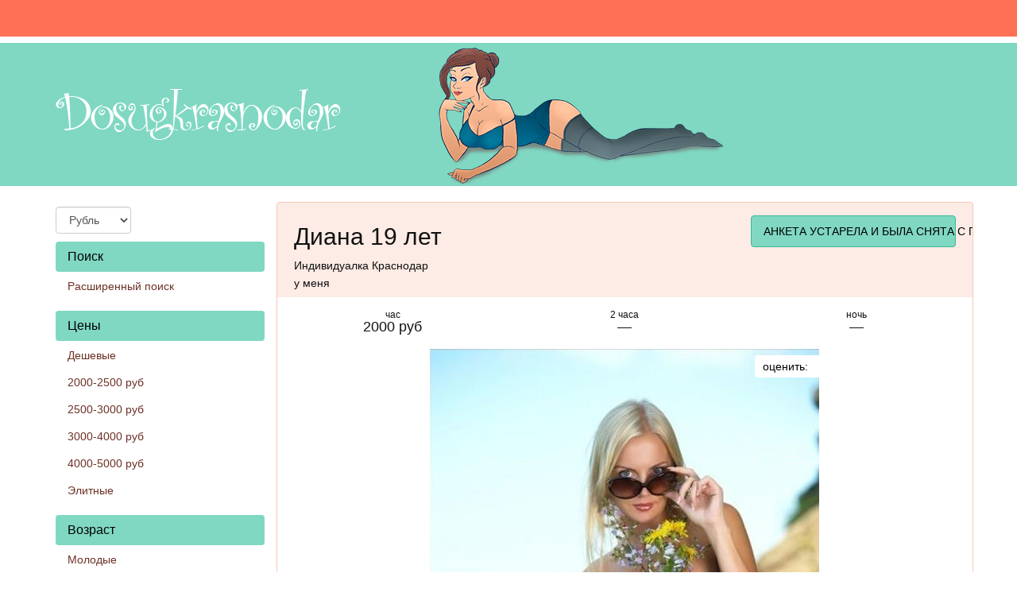

--- FILE ---
content_type: text/html; charset=UTF-8
request_url: https://dosugkrasnodar.net/anket/11347
body_size: 7150
content:
<!DOCTYPE html><html lang="ru"> <head> <meta http-equiv="content-type" content="text/html; charset=utf-8" /> <title>Проститутка Диана из Краснодара, 19 лет - DosugKrasnodar</title> <link rel="icon" href="//static.dosugkrasnodar.net/dsgkr/favicon.ico" type="image/x-icon"/><link rel="shortcut icon" href="//static.dosugkrasnodar.net/dsgkr/favicon.ico" type="image/x-icon"/> <base href="https://dosugkrasnodar.net/anket/11347"></base> <script type="text/javascript">var auth_domain = "https://dsgkr.auth.dosugkrasnodar.net";</script> <link rel="preload" href="//static.dosugkrasnodar.net/min/all_1sbwmci.css" as="style"> <link rel="stylesheet" type="text/css" href="//static.dosugkrasnodar.net/min/all_1sbwmci.css" media="all"></link> <link rel="preload" href="//static.dosugkrasnodar.net/min/all_1gc74eq.js" as="script"> <link rel="preload" href="//static.dosugkrasnodar.net/min/scripts/www/main/ads/view/view.js" as="script"> <link rel="preload" href="//static.dosugkrasnodar.net/min/prf_1cp7m0u.js" as="script"> <link rel="canonical" href="https://dosugkrasnodar.net/anket/11347" /> <meta charset="utf-8"> <meta http-equiv="X-UA-Compatible" content="IE=edge"> <meta name="viewport" content="width=device-width, initial-scale=1"> <meta name="keywords" content="" /><meta name="description" content="Диана - Вредина, воплощу все твои мечты в реальность, трогательная девушка с грязными мыслями, жаждет мужчину для развратного наслаждения. - dosugkrasnodar.net" /> <!-- HTML5 Shim and Respond.js IE8 support of HTML5 elements and media queries --> <!-- WARNING: Respond.js doesn't work if you view the page via file:// --> <!--[if lt IE 9]> <script src="https://oss.maxcdn.com/libs/html5shiv/3.7.0/html5shiv.js"></script> <script src="https://oss.maxcdn.com/libs/respond.js/1.4.2/respond.min.js"></script> <![endif]--> </head> <body> <div class="navbar navbar-inverse navbar-fixed-top" role="navigation"> <div class="container-fluid"> <div class="float_right nocjs js-hidden"> Для того чтобы авторизироваться включите в настройках браузера Javascript и Cookies</div> <span class=" nojs-hidden"> <div class="navbar-header"> <button type="button" class="navbar-toggle" data-toggle="collapse" data-target="#bs-example-navbar-collapse-1"> <span class="sr-only">Toggle navigation</span> Авторизация </button> </div> <!-- Collect the nav links, forms, and other content for toggling --> <div class="collapse navbar-collapse" id="bs-example-navbar-collapse-1"> <form class="form-inline auth" role="form" action="/system/ajax?_dir=%2Fuser%2Fauthorization&_token=bb9c8f967317fd97706c3460de46c60a" method="post" data-ajax="iframe" data-prefix="login" data-callback="reload"> <div class="form-group"> <a href="/registration/form-advertiser">Регистрация</a> <a href="/recovery">Забыли пароль?</a> </div> <div class="form-group"> <input type="email" class="form-control" id="auth-login" name="login" placeholder="Логин (E-mail)" /> </div> <div class="form-group"> <input type="password" class="form-control" id="auth-password" name="password" placeholder="Пароль" /> </div> <button type="submit" class="btn btn-default">Войти</button> </form> </div> </span> </div> </div> <!-- Header --> <div class="headliner"> <div class="container"> <div class="row"> <div class="col-md-12"> <div class="logohead"> <a href="/"> <img width="360" height="150" class="logo img-responsive" src="https://static.dosugkrasnodar.net/dsgkr/img/logo.png" title="проститутки Краснодар dosugkrasnodar.net" alt="проститутки Краснодар dosugkrasnodar.net"/> </a> </div> </div> </div> </div> </div> <!-- Page Content --> <div class="container"> <div class="row"> <div class="col-md-3"> <div class="row"> <div class="container"> <div class="dropdown curr" data-ajax="/system/ajax?_dir=%2Fmain%2Fcurrencies&_file=save&_token=bb9c8f967317fd97706c3460de46c60a" data-callback="reload"> <select name="currency" data-autosubmit class="form-control" tabindex="-1"> <option value="eur">Евро</option> <option value="rur" selected="selected">Рубль</option> <option value="usd">Доллар</option> </select> </div> </div> </div> <div class="navbar-header"> <button type="button" class="navbar-toggle sidemenubtn" data-toggle="collapse" data-target="#bs-navbar-collapse-2"> <span class="sr-only">Toggle navigation</span> Разделы сайта </button> </div> <div class="collapse navbar-collapse sidemenu" id="bs-navbar-collapse-2"> <p class="lead">Поиск</p> <ul class="nav nav-pills nav-stacked"> <li class=""> <a href="/ads/search">Расширенный поиск</a> </li> </ul> <p class="lead">Цены</p> <ul class="nav nav-pills nav-stacked"> <li class=""> <a href="/ankets/deshevaya">Дешевые</a> </li> <li class=""> <a href="/ankets/2000_2500rub">2000-2500 руб</a> </li> <li class=""> <a href="/ankets/2500_3000rub">2500-3000 руб</a> </li> <li class=""> <a href="/ankets/3000_4000rub">3000-4000 руб</a> </li> <li class=""> <a href="/ankets/4000_5000rub">4000-5000 руб</a> </li> <li class=""> <a href="/ankets/elitnaya">Элитные</a> </li> </ul> <p class="lead">Возраст</p> <ul class="nav nav-pills nav-stacked"> <li class=""> <a href="/ankets/molodaya">Молодые</a> </li> <li class=""> <a href="/ankets/20_25let">20-25 лет</a> </li> <li class=""> <a href="/ankets/25_30let">25-30 лет</a> </li> <li class=""> <a href="/ankets/30_35let">30-35 лет</a> </li> <li class=""> <a href="/ankets/35_40let">35-40 лет</a> </li> <li class=""> <a href="/ankets/zrelaya">Зрелые</a> </li> </ul> <p class="lead">Проверенные</p> <ul class="nav nav-pills nav-stacked"> <li class=""> <a href="/ankets/admincheck">Провереные</a> </li> </ul> <p class="lead">Новые анкеты</p> <ul class="nav nav-pills nav-stacked"> <li class=""> <a href="/ankets/new">Новые анкеты</a> </li> </ul> <p class="lead">Интим карта</p> <ul class="nav nav-pills nav-stacked"> <li class=""> <a href="/ads/map">Интим карта</a> </li> </ul> <p class="lead">Услуги проституток</p> <ul class="nav nav-pills nav-stacked"> <li class=""> <a href="/ankets/massage">Массаж</a> </li> <li class=""> <a href="/ankets/classic_sex">Секс классический</a> </li> <li class=""> <a href="/ankets/anal_sex">Секс анальный</a> </li> <li class=""> <a href="/ankets/group_sex">Секс групповой</a> </li> <li class=""> <a href="/ankets/lesbi_sex">Лесбиянки</a> </li> <li class=""> <a href="/ankets/glubokiy_minet">Минет</a> </li> <li class=""> <a href="/ankets/escort">Эскорт услуги</a> </li> <li class=""> <a href="/ankets/kunnilingus">Куннилингус</a> </li> <li class=""> <a href="/ankets/gospozha">Госпожа</a> </li> <li class=""> <a href="/ankets/zolotoy_dozhd">Золотой дождь</a> </li> <li class=""> <a href="/ankets/strapon">Страпонессы</a> </li> </ul> <p class="lead">Для посредников</p> <ul class="nav nav-pills nav-stacked"> <li class=""> <a href="/auth/add">Добавить анкету</a> </li> <li class=""> <a href="/info">Информация</a> </li> </ul> <p class="lead">Дополнительно</p> <ul class="nav nav-pills nav-stacked"> <li class=""> <a href="/content/webmoneypay">Оплата через WebMoney</a> </li> <li class=""> <a href="/content/contacts">Контакты</a> </li> </ul> </div> </div> <div class="col-md-9"> <div class="row"> <div class="item-view"> <div class="thumbnail"> <div class="topcaption"> <div class="col-sm-8 col-lg-8 col-md-8"> <div class="about"> <h1 class="h2">Диана 19 лет</h1> <p>Индивидуалка Краснодар</p> <p>у меня</p> </div> </div> <div class="col-sm-4 col-lg-4 col-md-4 phone"> <span class="phonebox"> АНКЕТА УСТАРЕЛА И БЫЛА СНЯТА С ПОКАЗА </span> </div> </div> <div class="row priceline prov"> <div class="col-sm-4 col-lg-4 col-md-4"> <div class="h4 pull-right"> <div class="ttime">час</div> 2000 руб </div> </div> <div class="col-sm-4 col-lg-4 col-md-4"> <div class="h4 pull-right"> <div class="ttime">2 часа</div> &mdash; </div> </div> <div class="col-sm-4 col-lg-4 col-md-4"> <div class="h4 pull-right"> <div class="ttime">ночь</div> &mdash; </div> </div> </div> <div class="bigwrap"> <div class="bigphoto"> <div class="socialpanel" id="ad-vote-box" data-vote-url="/system/ajax?_dir=%2Fmain%2Fads%2Fview&_file=vote&_token=bb9c8f967317fd97706c3460de46c60a"> <div class="display_inlineblock left"> оценить: </div> <div class="rating_overlay display_inlineblock left"> <div class="current_rating"></div> <div class="full_rating"></div> </div> <div class="clear"></div> </div> <div class="photo-main"> <style type="text/css">._si-a036fc {width:490px;height:700px;position:relative;}._si-a036fc div{position:absolute;width:98px;height:140px;}._si-a036fc._bg div{background-image:url('https://static.dosugkrasnodar.net/photo/7/9/2/792803aee04f6fb5_875_700.jpg');}._si-a036fc ._s0{left:196px;top:140px;background-position:-3px -3px;} ._si-a036fc ._s1{left:98px;top:280px;background-position:-3px -149px;} ._si-a036fc ._s2{left:196px;top:560px;background-position:-3px -295px;} ._si-a036fc ._s3{left:0px;top:140px;background-position:-3px -441px;} ._si-a036fc ._s4{left:98px;top:560px;background-position:-3px -587px;} ._si-a036fc ._s5{left:0px;top:560px;background-position:-107px -3px;} ._si-a036fc ._s6{left:196px;top:0px;background-position:-107px -149px;} ._si-a036fc ._s7{left:294px;top:420px;background-position:-107px -295px;} ._si-a036fc ._s8{left:196px;top:280px;background-position:-107px -441px;} ._si-a036fc ._s9{left:0px;top:0px;background-position:-107px -587px;} ._si-a036fc ._s10{left:294px;top:140px;background-position:-211px -3px;} ._si-a036fc ._s11{left:98px;top:420px;background-position:-211px -149px;} ._si-a036fc ._s12{left:392px;top:420px;background-position:-211px -295px;} ._si-a036fc ._s13{left:98px;top:140px;background-position:-211px -441px;} ._si-a036fc ._s14{left:0px;top:280px;background-position:-211px -587px;} ._si-a036fc ._s15{left:294px;top:280px;background-position:-315px -3px;} ._si-a036fc ._s16{left:392px;top:560px;background-position:-315px -149px;} ._si-a036fc ._s17{left:392px;top:140px;background-position:-315px -295px;} ._si-a036fc ._s18{left:392px;top:0px;background-position:-315px -441px;} ._si-a036fc ._s19{left:392px;top:280px;background-position:-315px -587px;} ._si-a036fc ._s20{left:196px;top:420px;background-position:-419px -3px;} ._si-a036fc ._s21{left:0px;top:420px;background-position:-419px -149px;} ._si-a036fc ._s22{left:294px;top:560px;background-position:-419px -295px;} ._si-a036fc ._s23{left:294px;top:0px;background-position:-419px -441px;} ._si-a036fc ._s24{left:98px;top:0px;background-position:-419px -587px;} </style><div class="photoslices _si-a036fc" data-class="_bg"><div class="_s0"></div><div class="_s1"></div><div class="_s2"></div><div class="_s3"></div><div class="_s4"></div><div class="_s5"></div><div class="_s6"></div><div class="_s7"></div><div class="_s8"></div><div class="_s9"></div><div class="_s10"></div><div class="_s11"></div><div class="_s12"></div><div class="_s13"></div><div class="_s14"></div><div class="_s15"></div><div class="_s16"></div><div class="_s17"></div><div class="_s18"></div><div class="_s19"></div><div class="_s20"></div><div class="_s21"></div><div class="_s22"></div><div class="_s23"></div><div class="_s24"></div></div> </div> </div> <div class="clear"></div> </div> <div class="row photolist slide_custom_pager photos"> <div class="col-xs-6 col-lg-3 photo" data-url="/system/ajax?_dir=%2Fmain%2Fads%2Fview&_file=photo&id=7227&_token=bb9c8f967317fd97706c3460de46c60a"> <a href="javascript:void(0)"> <style type="text/css">._si-dd9ad9 {width:140px;height:140px;position:relative;}._si-dd9ad9 div{position:absolute;width:28px;height:28px;}._si-dd9ad9._bg div{background-image:url('https://static.dosugkrasnodar.net/photo/e/4/a/e4a720cb1c678845_142x142.jpg');}._si-dd9ad9 ._s0{left:56px;top:28px;background-position:-3px -3px;} ._si-dd9ad9 ._s1{left:112px;top:0px;background-position:-3px -37px;} ._si-dd9ad9 ._s2{left:28px;top:112px;background-position:-3px -71px;} ._si-dd9ad9 ._s3{left:28px;top:56px;background-position:-3px -105px;} ._si-dd9ad9 ._s4{left:112px;top:84px;background-position:-3px -139px;} ._si-dd9ad9 ._s5{left:112px;top:112px;background-position:-37px -3px;} ._si-dd9ad9 ._s6{left:0px;top:56px;background-position:-37px -37px;} ._si-dd9ad9 ._s7{left:84px;top:84px;background-position:-37px -71px;} ._si-dd9ad9 ._s8{left:28px;top:84px;background-position:-37px -105px;} ._si-dd9ad9 ._s9{left:56px;top:84px;background-position:-37px -139px;} ._si-dd9ad9 ._s10{left:28px;top:28px;background-position:-71px -3px;} ._si-dd9ad9 ._s11{left:56px;top:56px;background-position:-71px -37px;} ._si-dd9ad9 ._s12{left:28px;top:0px;background-position:-71px -71px;} ._si-dd9ad9 ._s13{left:0px;top:112px;background-position:-71px -105px;} ._si-dd9ad9 ._s14{left:0px;top:28px;background-position:-71px -139px;} ._si-dd9ad9 ._s15{left:0px;top:84px;background-position:-105px -3px;} ._si-dd9ad9 ._s16{left:112px;top:56px;background-position:-105px -37px;} ._si-dd9ad9 ._s17{left:84px;top:0px;background-position:-105px -71px;} ._si-dd9ad9 ._s18{left:112px;top:28px;background-position:-105px -105px;} ._si-dd9ad9 ._s19{left:0px;top:0px;background-position:-105px -139px;} ._si-dd9ad9 ._s20{left:56px;top:112px;background-position:-139px -3px;} ._si-dd9ad9 ._s21{left:84px;top:28px;background-position:-139px -37px;} ._si-dd9ad9 ._s22{left:84px;top:56px;background-position:-139px -71px;} ._si-dd9ad9 ._s23{left:56px;top:0px;background-position:-139px -105px;} ._si-dd9ad9 ._s24{left:84px;top:112px;background-position:-139px -139px;} </style><div class="photoslices _si-dd9ad9" data-class="_bg"><div class="_s0"></div><div class="_s1"></div><div class="_s2"></div><div class="_s3"></div><div class="_s4"></div><div class="_s5"></div><div class="_s6"></div><div class="_s7"></div><div class="_s8"></div><div class="_s9"></div><div class="_s10"></div><div class="_s11"></div><div class="_s12"></div><div class="_s13"></div><div class="_s14"></div><div class="_s15"></div><div class="_s16"></div><div class="_s17"></div><div class="_s18"></div><div class="_s19"></div><div class="_s20"></div><div class="_s21"></div><div class="_s22"></div><div class="_s23"></div><div class="_s24"></div></div> </a> </div> <div class="col-xs-6 col-lg-3 photo" data-url="/system/ajax?_dir=%2Fmain%2Fads%2Fview&_file=photo&id=7228&_token=bb9c8f967317fd97706c3460de46c60a"> <a href="javascript:void(0)"> <style type="text/css">._si-47abc2 {width:140px;height:140px;position:relative;}._si-47abc2 div{position:absolute;width:28px;height:28px;}._si-47abc2._bg div{background-image:url('https://static.dosugkrasnodar.net/photo/5/3/c/53ce243167f53471_142x142.jpg');}._si-47abc2 ._s0{left:112px;top:0px;background-position:-3px -3px;} ._si-47abc2 ._s1{left:112px;top:56px;background-position:-3px -37px;} ._si-47abc2 ._s2{left:0px;top:56px;background-position:-3px -71px;} ._si-47abc2 ._s3{left:0px;top:0px;background-position:-3px -105px;} ._si-47abc2 ._s4{left:84px;top:0px;background-position:-3px -139px;} ._si-47abc2 ._s5{left:56px;top:0px;background-position:-37px -3px;} ._si-47abc2 ._s6{left:56px;top:56px;background-position:-37px -37px;} ._si-47abc2 ._s7{left:28px;top:28px;background-position:-37px -71px;} ._si-47abc2 ._s8{left:0px;top:84px;background-position:-37px -105px;} ._si-47abc2 ._s9{left:84px;top:28px;background-position:-37px -139px;} ._si-47abc2 ._s10{left:28px;top:0px;background-position:-71px -3px;} ._si-47abc2 ._s11{left:28px;top:112px;background-position:-71px -37px;} ._si-47abc2 ._s12{left:28px;top:84px;background-position:-71px -71px;} ._si-47abc2 ._s13{left:56px;top:28px;background-position:-71px -105px;} ._si-47abc2 ._s14{left:84px;top:56px;background-position:-71px -139px;} ._si-47abc2 ._s15{left:84px;top:112px;background-position:-105px -3px;} ._si-47abc2 ._s16{left:56px;top:112px;background-position:-105px -37px;} ._si-47abc2 ._s17{left:84px;top:84px;background-position:-105px -71px;} ._si-47abc2 ._s18{left:0px;top:112px;background-position:-105px -105px;} ._si-47abc2 ._s19{left:56px;top:84px;background-position:-105px -139px;} ._si-47abc2 ._s20{left:112px;top:84px;background-position:-139px -3px;} ._si-47abc2 ._s21{left:112px;top:28px;background-position:-139px -37px;} ._si-47abc2 ._s22{left:112px;top:112px;background-position:-139px -71px;} ._si-47abc2 ._s23{left:28px;top:56px;background-position:-139px -105px;} ._si-47abc2 ._s24{left:0px;top:28px;background-position:-139px -139px;} </style><div class="photoslices _si-47abc2" data-class="_bg"><div class="_s0"></div><div class="_s1"></div><div class="_s2"></div><div class="_s3"></div><div class="_s4"></div><div class="_s5"></div><div class="_s6"></div><div class="_s7"></div><div class="_s8"></div><div class="_s9"></div><div class="_s10"></div><div class="_s11"></div><div class="_s12"></div><div class="_s13"></div><div class="_s14"></div><div class="_s15"></div><div class="_s16"></div><div class="_s17"></div><div class="_s18"></div><div class="_s19"></div><div class="_s20"></div><div class="_s21"></div><div class="_s22"></div><div class="_s23"></div><div class="_s24"></div></div> </a> </div> <div class="col-xs-6 col-lg-3 photo" data-url="/system/ajax?_dir=%2Fmain%2Fads%2Fview&_file=photo&id=7229&_token=bb9c8f967317fd97706c3460de46c60a"> <a href="javascript:void(0)"> <style type="text/css">._si-48960a {width:140px;height:140px;position:relative;}._si-48960a div{position:absolute;width:28px;height:28px;}._si-48960a._bg div{background-image:url('https://static.dosugkrasnodar.net/photo/d/6/5/d65193a1c7f85cc9_142x142.jpg');}._si-48960a ._s0{left:112px;top:112px;background-position:-3px -3px;} ._si-48960a ._s1{left:0px;top:56px;background-position:-3px -37px;} ._si-48960a ._s2{left:28px;top:56px;background-position:-3px -71px;} ._si-48960a ._s3{left:0px;top:84px;background-position:-3px -105px;} ._si-48960a ._s4{left:84px;top:0px;background-position:-3px -139px;} ._si-48960a ._s5{left:56px;top:112px;background-position:-37px -3px;} ._si-48960a ._s6{left:0px;top:112px;background-position:-37px -37px;} ._si-48960a ._s7{left:56px;top:84px;background-position:-37px -71px;} ._si-48960a ._s8{left:84px;top:112px;background-position:-37px -105px;} ._si-48960a ._s9{left:28px;top:84px;background-position:-37px -139px;} ._si-48960a ._s10{left:112px;top:28px;background-position:-71px -3px;} ._si-48960a ._s11{left:84px;top:56px;background-position:-71px -37px;} ._si-48960a ._s12{left:56px;top:56px;background-position:-71px -71px;} ._si-48960a ._s13{left:112px;top:56px;background-position:-71px -105px;} ._si-48960a ._s14{left:56px;top:28px;background-position:-71px -139px;} ._si-48960a ._s15{left:0px;top:28px;background-position:-105px -3px;} ._si-48960a ._s16{left:0px;top:0px;background-position:-105px -37px;} ._si-48960a ._s17{left:28px;top:0px;background-position:-105px -71px;} ._si-48960a ._s18{left:112px;top:84px;background-position:-105px -105px;} ._si-48960a ._s19{left:28px;top:28px;background-position:-105px -139px;} ._si-48960a ._s20{left:56px;top:0px;background-position:-139px -3px;} ._si-48960a ._s21{left:84px;top:84px;background-position:-139px -37px;} ._si-48960a ._s22{left:28px;top:112px;background-position:-139px -71px;} ._si-48960a ._s23{left:84px;top:28px;background-position:-139px -105px;} ._si-48960a ._s24{left:112px;top:0px;background-position:-139px -139px;} </style><div class="photoslices _si-48960a" data-class="_bg"><div class="_s0"></div><div class="_s1"></div><div class="_s2"></div><div class="_s3"></div><div class="_s4"></div><div class="_s5"></div><div class="_s6"></div><div class="_s7"></div><div class="_s8"></div><div class="_s9"></div><div class="_s10"></div><div class="_s11"></div><div class="_s12"></div><div class="_s13"></div><div class="_s14"></div><div class="_s15"></div><div class="_s16"></div><div class="_s17"></div><div class="_s18"></div><div class="_s19"></div><div class="_s20"></div><div class="_s21"></div><div class="_s22"></div><div class="_s23"></div><div class="_s24"></div></div> </a> </div> <div class="col-xs-6 col-lg-3 photo" data-url="/system/ajax?_dir=%2Fmain%2Fads%2Fview&_file=photo&id=7230&_token=bb9c8f967317fd97706c3460de46c60a"> <a href="javascript:void(0)"> <style type="text/css">._si-2a3bc0 {width:140px;height:140px;position:relative;}._si-2a3bc0 div{position:absolute;width:28px;height:28px;}._si-2a3bc0._bg div{background-image:url('https://static.dosugkrasnodar.net/photo/6/a/d/6ad1213cf7a5d858_142x142.jpg');}._si-2a3bc0 ._s0{left:56px;top:28px;background-position:-3px -3px;} ._si-2a3bc0 ._s1{left:56px;top:56px;background-position:-3px -37px;} ._si-2a3bc0 ._s2{left:0px;top:28px;background-position:-3px -71px;} ._si-2a3bc0 ._s3{left:56px;top:112px;background-position:-3px -105px;} ._si-2a3bc0 ._s4{left:84px;top:84px;background-position:-3px -139px;} ._si-2a3bc0 ._s5{left:84px;top:56px;background-position:-37px -3px;} ._si-2a3bc0 ._s6{left:0px;top:0px;background-position:-37px -37px;} ._si-2a3bc0 ._s7{left:112px;top:56px;background-position:-37px -71px;} ._si-2a3bc0 ._s8{left:28px;top:84px;background-position:-37px -105px;} ._si-2a3bc0 ._s9{left:112px;top:84px;background-position:-37px -139px;} ._si-2a3bc0 ._s10{left:84px;top:112px;background-position:-71px -3px;} ._si-2a3bc0 ._s11{left:56px;top:0px;background-position:-71px -37px;} ._si-2a3bc0 ._s12{left:112px;top:28px;background-position:-71px -71px;} ._si-2a3bc0 ._s13{left:112px;top:112px;background-position:-71px -105px;} ._si-2a3bc0 ._s14{left:112px;top:0px;background-position:-71px -139px;} ._si-2a3bc0 ._s15{left:0px;top:56px;background-position:-105px -3px;} ._si-2a3bc0 ._s16{left:28px;top:28px;background-position:-105px -37px;} ._si-2a3bc0 ._s17{left:28px;top:112px;background-position:-105px -71px;} ._si-2a3bc0 ._s18{left:56px;top:84px;background-position:-105px -105px;} ._si-2a3bc0 ._s19{left:84px;top:28px;background-position:-105px -139px;} ._si-2a3bc0 ._s20{left:28px;top:56px;background-position:-139px -3px;} ._si-2a3bc0 ._s21{left:84px;top:0px;background-position:-139px -37px;} ._si-2a3bc0 ._s22{left:0px;top:84px;background-position:-139px -71px;} ._si-2a3bc0 ._s23{left:0px;top:112px;background-position:-139px -105px;} ._si-2a3bc0 ._s24{left:28px;top:0px;background-position:-139px -139px;} </style><div class="photoslices _si-2a3bc0" data-class="_bg"><div class="_s0"></div><div class="_s1"></div><div class="_s2"></div><div class="_s3"></div><div class="_s4"></div><div class="_s5"></div><div class="_s6"></div><div class="_s7"></div><div class="_s8"></div><div class="_s9"></div><div class="_s10"></div><div class="_s11"></div><div class="_s12"></div><div class="_s13"></div><div class="_s14"></div><div class="_s15"></div><div class="_s16"></div><div class="_s17"></div><div class="_s18"></div><div class="_s19"></div><div class="_s20"></div><div class="_s21"></div><div class="_s22"></div><div class="_s23"></div><div class="_s24"></div></div> </a> </div> <div class="col-xs-6 col-lg-3 photo current" data-url="/system/ajax?_dir=%2Fmain%2Fads%2Fview&_file=photo&id=7231&_token=bb9c8f967317fd97706c3460de46c60a"> <a href="javascript:void(0)"> <style type="text/css">._si-3bd4b2 {width:140px;height:140px;position:relative;}._si-3bd4b2 div{position:absolute;width:28px;height:28px;}._si-3bd4b2._bg div{background-image:url('https://static.dosugkrasnodar.net/photo/7/9/2/792803aee04f6fb5_142x142.jpg');}._si-3bd4b2 ._s0{left:56px;top:28px;background-position:-3px -3px;} ._si-3bd4b2 ._s1{left:28px;top:56px;background-position:-3px -37px;} ._si-3bd4b2 ._s2{left:56px;top:112px;background-position:-3px -71px;} ._si-3bd4b2 ._s3{left:0px;top:28px;background-position:-3px -105px;} ._si-3bd4b2 ._s4{left:28px;top:112px;background-position:-3px -139px;} ._si-3bd4b2 ._s5{left:0px;top:112px;background-position:-37px -3px;} ._si-3bd4b2 ._s6{left:56px;top:0px;background-position:-37px -37px;} ._si-3bd4b2 ._s7{left:84px;top:84px;background-position:-37px -71px;} ._si-3bd4b2 ._s8{left:56px;top:56px;background-position:-37px -105px;} ._si-3bd4b2 ._s9{left:0px;top:0px;background-position:-37px -139px;} ._si-3bd4b2 ._s10{left:84px;top:28px;background-position:-71px -3px;} ._si-3bd4b2 ._s11{left:28px;top:84px;background-position:-71px -37px;} ._si-3bd4b2 ._s12{left:112px;top:84px;background-position:-71px -71px;} ._si-3bd4b2 ._s13{left:28px;top:28px;background-position:-71px -105px;} ._si-3bd4b2 ._s14{left:0px;top:56px;background-position:-71px -139px;} ._si-3bd4b2 ._s15{left:84px;top:56px;background-position:-105px -3px;} ._si-3bd4b2 ._s16{left:112px;top:112px;background-position:-105px -37px;} ._si-3bd4b2 ._s17{left:112px;top:28px;background-position:-105px -71px;} ._si-3bd4b2 ._s18{left:112px;top:0px;background-position:-105px -105px;} ._si-3bd4b2 ._s19{left:112px;top:56px;background-position:-105px -139px;} ._si-3bd4b2 ._s20{left:56px;top:84px;background-position:-139px -3px;} ._si-3bd4b2 ._s21{left:0px;top:84px;background-position:-139px -37px;} ._si-3bd4b2 ._s22{left:84px;top:112px;background-position:-139px -71px;} ._si-3bd4b2 ._s23{left:84px;top:0px;background-position:-139px -105px;} ._si-3bd4b2 ._s24{left:28px;top:0px;background-position:-139px -139px;} </style><div class="photoslices _si-3bd4b2" data-class="_bg"><div class="_s0"></div><div class="_s1"></div><div class="_s2"></div><div class="_s3"></div><div class="_s4"></div><div class="_s5"></div><div class="_s6"></div><div class="_s7"></div><div class="_s8"></div><div class="_s9"></div><div class="_s10"></div><div class="_s11"></div><div class="_s12"></div><div class="_s13"></div><div class="_s14"></div><div class="_s15"></div><div class="_s16"></div><div class="_s17"></div><div class="_s18"></div><div class="_s19"></div><div class="_s20"></div><div class="_s21"></div><div class="_s22"></div><div class="_s23"></div><div class="_s24"></div></div> </a> </div> <div class="col-xs-6 col-lg-3 photo" data-url="/system/ajax?_dir=%2Fmain%2Fads%2Fview&_file=photo&id=7232&_token=bb9c8f967317fd97706c3460de46c60a"> <a href="javascript:void(0)"> <style type="text/css">._si-9aea5f {width:140px;height:140px;position:relative;}._si-9aea5f div{position:absolute;width:28px;height:28px;}._si-9aea5f._bg div{background-image:url('https://static.dosugkrasnodar.net/photo/1/8/6/1869ef0cdf83aa00_142x142.jpg');}._si-9aea5f ._s0{left:112px;top:28px;background-position:-3px -3px;} ._si-9aea5f ._s1{left:112px;top:84px;background-position:-3px -37px;} ._si-9aea5f ._s2{left:56px;top:84px;background-position:-3px -71px;} ._si-9aea5f ._s3{left:56px;top:56px;background-position:-3px -105px;} ._si-9aea5f ._s4{left:56px;top:0px;background-position:-3px -139px;} ._si-9aea5f ._s5{left:28px;top:84px;background-position:-37px -3px;} ._si-9aea5f ._s6{left:0px;top:112px;background-position:-37px -37px;} ._si-9aea5f ._s7{left:28px;top:56px;background-position:-37px -71px;} ._si-9aea5f ._s8{left:84px;top:56px;background-position:-37px -105px;} ._si-9aea5f ._s9{left:84px;top:28px;background-position:-37px -139px;} ._si-9aea5f ._s10{left:112px;top:56px;background-position:-71px -3px;} ._si-9aea5f ._s11{left:0px;top:84px;background-position:-71px -37px;} ._si-9aea5f ._s12{left:28px;top:28px;background-position:-71px -71px;} ._si-9aea5f ._s13{left:112px;top:0px;background-position:-71px -105px;} ._si-9aea5f ._s14{left:56px;top:28px;background-position:-71px -139px;} ._si-9aea5f ._s15{left:84px;top:112px;background-position:-105px -3px;} ._si-9aea5f ._s16{left:84px;top:0px;background-position:-105px -37px;} ._si-9aea5f ._s17{left:28px;top:0px;background-position:-105px -71px;} ._si-9aea5f ._s18{left:84px;top:84px;background-position:-105px -105px;} ._si-9aea5f ._s19{left:0px;top:56px;background-position:-105px -139px;} ._si-9aea5f ._s20{left:0px;top:0px;background-position:-139px -3px;} ._si-9aea5f ._s21{left:28px;top:112px;background-position:-139px -37px;} ._si-9aea5f ._s22{left:56px;top:112px;background-position:-139px -71px;} ._si-9aea5f ._s23{left:0px;top:28px;background-position:-139px -105px;} ._si-9aea5f ._s24{left:112px;top:112px;background-position:-139px -139px;} </style><div class="photoslices _si-9aea5f" data-class="_bg"><div class="_s0"></div><div class="_s1"></div><div class="_s2"></div><div class="_s3"></div><div class="_s4"></div><div class="_s5"></div><div class="_s6"></div><div class="_s7"></div><div class="_s8"></div><div class="_s9"></div><div class="_s10"></div><div class="_s11"></div><div class="_s12"></div><div class="_s13"></div><div class="_s14"></div><div class="_s15"></div><div class="_s16"></div><div class="_s17"></div><div class="_s18"></div><div class="_s19"></div><div class="_s20"></div><div class="_s21"></div><div class="_s22"></div><div class="_s23"></div><div class="_s24"></div></div> </a> </div> <div class="col-xs-6 col-lg-3 photo" data-url="/system/ajax?_dir=%2Fmain%2Fads%2Fview&_file=photo&id=7233&_token=bb9c8f967317fd97706c3460de46c60a"> <a href="javascript:void(0)"> <style type="text/css">._si-ecbc2f {width:140px;height:140px;position:relative;}._si-ecbc2f div{position:absolute;width:28px;height:28px;}._si-ecbc2f._bg div{background-image:url('https://static.dosugkrasnodar.net/photo/5/9/5/59521e1f721c9c16_142x142.jpg');}._si-ecbc2f ._s0{left:0px;top:84px;background-position:-3px -3px;} ._si-ecbc2f ._s1{left:0px;top:28px;background-position:-3px -37px;} ._si-ecbc2f ._s2{left:112px;top:56px;background-position:-3px -71px;} ._si-ecbc2f ._s3{left:56px;top:56px;background-position:-3px -105px;} ._si-ecbc2f ._s4{left:84px;top:112px;background-position:-3px -139px;} ._si-ecbc2f ._s5{left:112px;top:112px;background-position:-37px -3px;} ._si-ecbc2f ._s6{left:84px;top:0px;background-position:-37px -37px;} ._si-ecbc2f ._s7{left:28px;top:84px;background-position:-37px -71px;} ._si-ecbc2f ._s8{left:56px;top:0px;background-position:-37px -105px;} ._si-ecbc2f ._s9{left:28px;top:0px;background-position:-37px -139px;} ._si-ecbc2f ._s10{left:56px;top:28px;background-position:-71px -3px;} ._si-ecbc2f ._s11{left:84px;top:28px;background-position:-71px -37px;} ._si-ecbc2f ._s12{left:28px;top:56px;background-position:-71px -71px;} ._si-ecbc2f ._s13{left:84px;top:56px;background-position:-71px -105px;} ._si-ecbc2f ._s14{left:112px;top:0px;background-position:-71px -139px;} ._si-ecbc2f ._s15{left:0px;top:112px;background-position:-105px -3px;} ._si-ecbc2f ._s16{left:112px;top:84px;background-position:-105px -37px;} ._si-ecbc2f ._s17{left:28px;top:28px;background-position:-105px -71px;} ._si-ecbc2f ._s18{left:0px;top:0px;background-position:-105px -105px;} ._si-ecbc2f ._s19{left:84px;top:84px;background-position:-105px -139px;} ._si-ecbc2f ._s20{left:0px;top:56px;background-position:-139px -3px;} ._si-ecbc2f ._s21{left:112px;top:28px;background-position:-139px -37px;} ._si-ecbc2f ._s22{left:56px;top:84px;background-position:-139px -71px;} ._si-ecbc2f ._s23{left:28px;top:112px;background-position:-139px -105px;} ._si-ecbc2f ._s24{left:56px;top:112px;background-position:-139px -139px;} </style><div class="photoslices _si-ecbc2f" data-class="_bg"><div class="_s0"></div><div class="_s1"></div><div class="_s2"></div><div class="_s3"></div><div class="_s4"></div><div class="_s5"></div><div class="_s6"></div><div class="_s7"></div><div class="_s8"></div><div class="_s9"></div><div class="_s10"></div><div class="_s11"></div><div class="_s12"></div><div class="_s13"></div><div class="_s14"></div><div class="_s15"></div><div class="_s16"></div><div class="_s17"></div><div class="_s18"></div><div class="_s19"></div><div class="_s20"></div><div class="_s21"></div><div class="_s22"></div><div class="_s23"></div><div class="_s24"></div></div> </a> </div> <div class="col-xs-6 col-lg-3 photo" data-url="/system/ajax?_dir=%2Fmain%2Fads%2Fview&_file=photo&id=7234&_token=bb9c8f967317fd97706c3460de46c60a"> <a href="javascript:void(0)"> <style type="text/css">._si-637e26 {width:140px;height:140px;position:relative;}._si-637e26 div{position:absolute;width:28px;height:28px;}._si-637e26._bg div{background-image:url('https://static.dosugkrasnodar.net/photo/b/3/6/b36b5c57d9eb7a17_142x142.jpg');}._si-637e26 ._s0{left:84px;top:56px;background-position:-3px -3px;} ._si-637e26 ._s1{left:56px;top:84px;background-position:-3px -37px;} ._si-637e26 ._s2{left:56px;top:28px;background-position:-3px -71px;} ._si-637e26 ._s3{left:112px;top:0px;background-position:-3px -105px;} ._si-637e26 ._s4{left:28px;top:0px;background-position:-3px -139px;} ._si-637e26 ._s5{left:0px;top:28px;background-position:-37px -3px;} ._si-637e26 ._s6{left:0px;top:56px;background-position:-37px -37px;} ._si-637e26 ._s7{left:56px;top:112px;background-position:-37px -71px;} ._si-637e26 ._s8{left:28px;top:56px;background-position:-37px -105px;} ._si-637e26 ._s9{left:112px;top:112px;background-position:-37px -139px;} ._si-637e26 ._s10{left:28px;top:84px;background-position:-71px -3px;} ._si-637e26 ._s11{left:28px;top:28px;background-position:-71px -37px;} ._si-637e26 ._s12{left:112px;top:28px;background-position:-71px -71px;} ._si-637e26 ._s13{left:56px;top:56px;background-position:-71px -105px;} ._si-637e26 ._s14{left:112px;top:56px;background-position:-71px -139px;} ._si-637e26 ._s15{left:0px;top:0px;background-position:-105px -3px;} ._si-637e26 ._s16{left:84px;top:84px;background-position:-105px -37px;} ._si-637e26 ._s17{left:84px;top:112px;background-position:-105px -71px;} ._si-637e26 ._s18{left:0px;top:112px;background-position:-105px -105px;} ._si-637e26 ._s19{left:84px;top:28px;background-position:-105px -139px;} ._si-637e26 ._s20{left:0px;top:84px;background-position:-139px -3px;} ._si-637e26 ._s21{left:84px;top:0px;background-position:-139px -37px;} ._si-637e26 ._s22{left:112px;top:84px;background-position:-139px -71px;} ._si-637e26 ._s23{left:56px;top:0px;background-position:-139px -105px;} ._si-637e26 ._s24{left:28px;top:112px;background-position:-139px -139px;} </style><div class="photoslices _si-637e26" data-class="_bg"><div class="_s0"></div><div class="_s1"></div><div class="_s2"></div><div class="_s3"></div><div class="_s4"></div><div class="_s5"></div><div class="_s6"></div><div class="_s7"></div><div class="_s8"></div><div class="_s9"></div><div class="_s10"></div><div class="_s11"></div><div class="_s12"></div><div class="_s13"></div><div class="_s14"></div><div class="_s15"></div><div class="_s16"></div><div class="_s17"></div><div class="_s18"></div><div class="_s19"></div><div class="_s20"></div><div class="_s21"></div><div class="_s22"></div><div class="_s23"></div><div class="_s24"></div></div> </a> </div> </div> <div class="row param"> <div class="col-xs-6 col-sm-3 col-lg-3 col-md-3"> <div class="h4 pull-right"> <div class="ttime">возраст</div> <span class="tval">19</span> </div> </div> <div class="col-xs-6 col-sm-3 col-lg-3 col-md-3"> <div class="h4 pull-right"> <div class="ttime">рост</div> <span class="tval">165</span> </div> </div> <div class="col-xs-6 col-sm-3 col-lg-3 col-md-3"> <div class="h4 pull-right"> <div class="ttime">вес</div> <span class="tval">43</span> </div> </div> <div class="col-xs-6 col-sm-3 col-lg-3 col-md-3"> <div class="h4 pull-right"> <div class="ttime">грудь</div> <span class="tval">2</span> </div> </div> </div> <div class="row msg"> Вредина, воплощу все твои мечты в реальность, трогательная девушка с грязными мыслями, жаждет мужчину для развратного наслаждения. </div> <div class="row priceline prov"> <div class="ccol-sm-4 col-lg-4 col-md-4"> &nbsp; </div> <div class="col-sm-4 col-lg-4 col-md-4 phone" > <span class="phonebox"> АНКЕТА УСТАРЕЛА И БЫЛА СНЯТА С ПОКАЗА </span> </div> <div class="col-sm-4 col-lg-4 col-md-4"> &nbsp; </div> </div> </div> <div class="thumbnail"> <div class="row param"> <div class="col-sm-12 col-lg-12 col-md-12 serv"> <h2 class="h2">Услуги</h2> </div> </div> <div class="row priceline prov serv"> <div class="col-sm-12 col-lg-12 col-md-12 serv"> <h3>Секс</h3> </div> <div class="col-sm-4 col-lg-4 col-md-4"> <span class="service"><span class="glyphicon glyphicon-ok-circle"></span> Классика</span> </div> <div class="col-sm-4 col-lg-4 col-md-4"> <span class="service"><span class="glyphicon glyphicon-ok-circle"></span> Лесбийский</span> </div> </div> </div> <h2 class="h3 revhead">Отзывы</h2> <div class="comments"> <a name="comments"></a> <div class="thumbnail review"> <div class="caption review"> <h4>Добавить отзыв</h4> <hr></hr> <p>Оставлять отзывы могут только авторизованные пользователи</p> <br /> </div> </div> </div> <p class="margintop_30px"> Диана. . 43 кг. 165 см. 2-й. лесбийский или классика.</p> </div> </div> </div> </div> </div> <!-- /.container --> <div class="container"> <hr> <!-- Footer --> <footer> <div class="row"> <div class="col-lg-8"> <p>Copyright &copy; Dosugkrasnodar.net 2026</p> <!-- Yandex.Metrika counter --> <script type="text/javascript"> (function (d, w, c) { (w[c] = w[c] || []).push(function() { try { w.yaCounter40939564 = new Ya.Metrika({ id:40939564, clickmap:true, trackLinks:true, accurateTrackBounce:true }); } catch(e) { } }); var n = d.getElementsByTagName("script")[0], s = d.createElement("script"), f = function () { n.parentNode.insertBefore(s, n); }; s.type = "text/javascript"; s.async = true; s.src = "https://mc.yandex.ru/metrika/watch.js"; if (w.opera == "[object Opera]") { d.addEventListener("DOMContentLoaded", f, false); } else { f(); } })(document, window, "yandex_metrika_callbacks"); </script> <noscript><div><img src="https://mc.yandex.ru/watch/40939564" style="position:absolute; left:-9999px;" alt="" /></div></noscript> <!-- /Yandex.Metrika counter --> </div> <div class="col-lg-4"> <div class="right"> <img class="wm_lazyload" data-src="//www.webmoney.ru/img/icons/88x31_wm_blue_on_white_ru.png" width="88" height="31" /><br /> </div> <div class="right" style="width: 110px; text-align: center;"> <!-- webmoney attestation label#0FCA7AA1-F315-4C5C-BCC7-E88FC6F879E6 begin --> <a href="//passport.webmoney.ru/asp/certview.asp?sid=1450837111&wmid=869801885892&sid72dd837afcaa8987116083063c9d3027" target="_blank" rel="nofollow"><img class="wm_lazyload" data-src="//www.webmoney.ru/img/icons/88x31_wm_v_blue_on_white_ru.png" title="Здесь находится аттестат нашего WM идентификатора 869801885892" border="0"><br><font size=1>Проверить аттестат</font></a> <!-- end WebMoney Transfer : attestation label --> </div> <div class="clear"></div> </div> </div> </footer> </div> <!-- /.container --> <script type="text/javascript" src="//static.dosugkrasnodar.net/min/all_1gc74eq.js"></script> <script type="text/javascript" src="//static.dosugkrasnodar.net/min/scripts/www/main/ads/view/view.js"></script> <script type="text/javascript"> trackView('/system/ajax?_dir=%2Fmain%2Fads%2Fview&_file=track&id=11347&_token=bb9c8f967317fd97706c3460de46c60a', 60); </script> <script type="text/javascript" src="//static.dosugkrasnodar.net/min/prf_1cp7m0u.js"></script> <!-- Time: 0.0812969208 --> <script defer src="https://static.cloudflareinsights.com/beacon.min.js/vcd15cbe7772f49c399c6a5babf22c1241717689176015" integrity="sha512-ZpsOmlRQV6y907TI0dKBHq9Md29nnaEIPlkf84rnaERnq6zvWvPUqr2ft8M1aS28oN72PdrCzSjY4U6VaAw1EQ==" data-cf-beacon='{"version":"2024.11.0","token":"08b4defd112b4b129621a0acff895b64","r":1,"server_timing":{"name":{"cfCacheStatus":true,"cfEdge":true,"cfExtPri":true,"cfL4":true,"cfOrigin":true,"cfSpeedBrain":true},"location_startswith":null}}' crossorigin="anonymous"></script>
</body> </html>